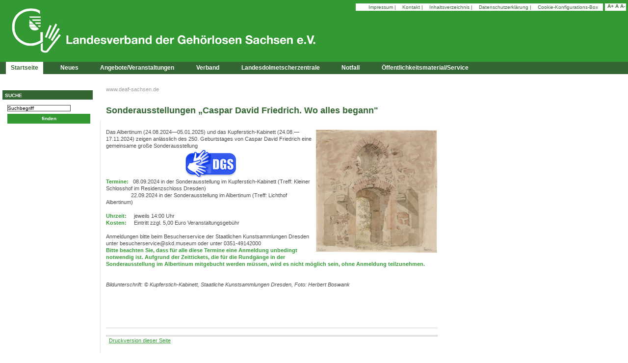

--- FILE ---
content_type: text/html; charset=utf-8
request_url: https://deaf-sachsen.de/index.php?menuid=1&reporeid=1160
body_size: 5139
content:
<!DOCTYPE html PUBLIC "-//W3C//DTD XHTML 1.0 Transitional//EN" "http://www.w3.org/TR/xhtml1/DTD/xhtml1-transitional.dtd">
<html xmlns="http://www.w3.org/1999/xhtml" xml:lang="de" lang="de" dir="ltr">
<head>
	<!-- TEMPLATE: _kopf.utf8.html -->
<!--
Ihre barrierefreie Internetseite wurde ermöglicht durch
das barrierefreie CMS Papoo. 
Information  unter http://www.papoo.de
-->
<title>Sonderausstellungen „Caspar David Friedrich. Wo alles begann - www.deaf-sachsen.de</title>
<meta http-equiv="content-type" content="text/html; charset=utf-8" />
<meta http-equiv="imagetoolbar" content="no" />
<meta name="Author" content="Jens Langhof" />
<meta name="Publisher" content="Jens Langhof" />
<meta name="Copyright" content="Jens Langhof" />
<meta name="Page-topic" content="Sonderausstellungen „Caspar David Friedrich. Wo alles begann - www.deaf-sachsen.de" />
<meta name="Audience" content="Alle" />
<meta name="Content-language" content="de" />
<meta name="Language" content="de" />
<meta name="Page-type" content="Produktinfo" />
<meta name="description" content="Das Albertinum (24.08.2024—05.01.2025) und das Kupferstich-Kabinett (24.08.—17.11.2024) zeigen anlässlich des 250. Geburtstages von Caspar Dav..." />
<meta name="keywords" content=" gehörlos, Landesverband, LV, Jugend, Jugendtreff, Kultur, Leipzig, Sachsen, gehörlose, hörgeschädigt, hörgeschädigte, Deutschland, Verein, Vorwort des Vorsitzenden des Landesverbandes der Gehörlosen Sachsen e.V., Wolfgang Bachmann, Veranstaltung, Veranstaltungen, Vorstand,  Service, Termine, Dolmetscher, LDZ, Spass, Spaß, Unterhaltung, Freizeit, lustig, Sitzung, Sitzungen" />
<meta name="Creator" content="Papoo" />
<meta name="Papoo-version" content="18.11 Rev. 1511 - Papoo Light" />

<!-- für den Flash-Player -->
<script type="text/javascript" src="mbfvp.js"></script>


	<meta name="Robots" content="INDEX,FOLLOW" />





<link rel="stylesheet" href="styles/deaf/css/print.css" type="text/css" media="print" />

<style type="text/css">
	@import url(templates_c/1548942326_plugins.css);
	@import url(styles/deaf/css/_index.css);
</style>
<!--[if IE 9]>
	<style type="text/css">@import url(styles/deaf/css/IEFixes_9_index.css);</style>
<![endif]-->
<!--[if IE 8]>
	<style type="text/css">@import url(styles/deaf/css/IEFixes_8_index.css);</style>
<![endif]-->
<!--[if IE 7]>
	<style type="text/css">@import url(styles/deaf/css/IEFixes_7_index.css);</style>
<![endif]-->
<!--[if lte IE 6]>
	<style type="text/css">@import url(styles/deaf/css/IEFixes_6_index.css);</style>
<![endif]-->
<!--[if lt IE 6]>
	<style type="text/css">@import url(styles/deaf/css/IEFixes_5_5_index.css);</style>
<![endif]-->


	<!-- JQuery ist aktiv -->
	<script type="text/javascript" src="/js/jquery.js"></script>

	<!-- Basis Funtionen für Forum etc -->
	<script type="text/javascript" src="/js/function_front.js"></script>

	<!-- Jquery Colorbox - Lightbos -->
	<script type="text/javascript" src="/js/jquery.colorbox-min.js"></script>
	<link type="text/css" media="screen" rel="stylesheet" href="/styles_default/css/colorbox.css" />
	<script type="text/javascript">
		
			$(document).ready(function(){
				$("a[rel='lightbox']").colorbox({transition: "fade"});
			});
		
	</script>

<!-- für den Player vom Gebärdenwerk -->
	<script type="text/javascript" src="mbfvp.js"></script>

			<script type="text/javascript">
					<!--
					$(document).ready(function() {
						$('a.glossar_link').each(
						function( intIndex ){
							var bkValue = "&inline=true";
							var newHREF = $( this ).attr('href') + bkValue;
							$(this).attr('href', newHREF);
							//alert("Neu: "+newHREF);
						}
						);
					});
					//-->
				</script>
			<script type="text/javascript">
				<!--
				$(document).ready(function(){
					$("a[rel='lightbox']").colorbox({
					transition:"fade",
					scalePhotos:"true",
					maxWidth: "80%",
					maxHeight: "80%"});
					$(".glossar_link").colorbox(
					{
						transition:"none",
						width:"500",
						height:"300",
						opacity:"0.5",
						close: "",
						iframe: true,
						maxWidth: "100%",
						maxHeight: "100%"
					});
				});
				//-->
			</script>
	
<script src="http://deaf-sachsen.de/ccm19/ccm19/public/ccm19.js?lang=de_DE"></script>

<!-- Extra Ausgaben aus den Plugins im Kopf -->
	 <script type="text/javascript">
					<!--
					$(document).ready(function() {
						$('a.glossar_link').each(
						function( intIndex ){
							var bkValue = "&inline=true";
							var newHREF = $( this ).attr('href') + bkValue;
							$(this).attr('href', newHREF);
							//alert("Neu: "+newHREF);
						}
						);
					});
					//-->
				</script>
	 <script type="text/javascript">
				<!--
				$(document).ready(function(){
					$("a[rel='lightbox']").colorbox({
					transition:"fade",
					scalePhotos:"true",
					maxWidth: "80%",
					maxHeight: "80%"});
					$(".glossar_link").colorbox(
					{
						transition:"none",
						width:"500",
						height:"300",
						opacity:"0.5",
						close: "",
						iframe: true,
						maxWidth: "100%",
						maxHeight: "100%"
					});
				});
				//-->
			</script>

<!-- ENDE TEMPLATE: _kopf.utf8.html --><script type="text/javascript" src="/js/cookies.js"></script>
		<script type="text/javascript" src="/plugins/efafontsize/js/efa_fontsize.js"></script></head>

<!-- TEMPLATE: _body_kopf.utf8.html -->
 
<body onload="">
<a name="top" id="top"></a>
<div id="top_space"></div> 
<!-- ENDE TEMPLATE: _body_kopf.utf8.html -->
	<div id="page_margins">
		<div id="page" class="hold_floats">
			
			<!-- Kopfbereich -->
			<div id="head">
				<div id="head_content" class="clearfix">
					<!-- TEMPLATE: _head.html -->
<!-- MODUL: menue_sprung (intern) -->
<div id="menue_sprung">
	<ul id="skiplinks">
				<li><a href="#artikel" class="skip" accesskey="8" >direkt zum Inhalt</a><span class="ignore">. </span></li>
							</ul>
</div>
<!-- ENDE MODUL: menue_sprung (intern) -->								<!-- MODUL: efa_fontsize -->
	<div class="modul" id="mod_efa_fontsize">
		<span class="mod_efa_fontsize_text">Schriftgröße:</span>
		
		<script type="text/javascript">
		var efa_default = 80;	//default text size as percentage of user default
		var efa_increment = 30;	//percentage to increase/decrease font size
		var efa_max_size = 180;
		var efa_min_size = 70.01;
		var efa_fontSize = new Efa_Fontsize(efa_increment,efa_bigger,efa_reset,efa_smaller,efa_default);

		if (efa_fontSize) efa_fontSize.efaInit();
			if (efa_fontSize)
			{
				efa_bigger[2] = "Schrift vergrößern";
				efa_reset[2] = "Schrift in Normalgröße";
				efa_smaller[2] = "Schrift verkleinern";
				var efa_fontSize_lokalisiert = new Efa_Fontsize(efa_increment,efa_bigger,efa_reset,efa_smaller,efa_default);
				document.write(efa_fontSize_lokalisiert.allLinks);
			}
		</script>
	</div>
	<!-- ENDE MODUL: efa_fontsize -->
							<!-- MODUL: kopftext -->
<div class="modul" id="mod_kopftext">
	<h1 class="toph1">
		<a href="" accesskey="0" title="Dieser Link führt zur Startseite von  www.deaf-sachsen.de">
			
		</a>
	</h1>
</div>
<!-- ENDE MODUL: kopftext -->								<!-- MODUL: menue_ebene0 -->
			<div class="modul" id="mod_menue_ebene0">
										<!-- -->
								<ul>
																										<li>
									<!-- MODUL: MENULINK -->
				<a href="/" class="menuxaktiv_back" id="menu_1" title="zur Startseite">
			Startseite</a>
			<span class="ignore">&nbsp;</span>
	<!-- ENDE MODUL: MENULINK -->								</li>
																																							<li>
									<!-- MODUL: MENULINK -->
				<a href="/index.php?menuid=6" class="menuxaktiv active" id="menu_6" title="zu den Neuigkeiten">
			Neues</a>
			<span class="ignore">&nbsp;</span>
	<!-- ENDE MODUL: MENULINK -->								</li>
																																							<li>
									<!-- MODUL: MENULINK -->
				<a href="/index.php?menuid=155" class="menuxaktiv active" id="menu_155" title="Angebote/Veranstaltungen">
			Angebote/Veranstaltungen</a>
			<span class="ignore">&nbsp;</span>
	<!-- ENDE MODUL: MENULINK -->								</li>
																																							<li>
									<!-- MODUL: MENULINK -->
				<a href="/index.php?menuid=21" class="menuxaktiv active" id="menu_21" title="Informationen zum Verband">
			Verband</a>
			<span class="ignore">&nbsp;</span>
	<!-- ENDE MODUL: MENULINK -->								</li>
																																							<li>
									<!-- MODUL: MENULINK -->
				<a href="/index.php?menuid=28" class="menuxaktiv active" id="menu_28" title="Landesdolmetscherzentrale">
			Landesdolmetscherzentrale</a>
			<span class="ignore">&nbsp;</span>
	<!-- ENDE MODUL: MENULINK -->								</li>
																																							<li>
									<!-- MODUL: MENULINK -->
				<a href="/index.php?menuid=143" class="menuxaktiv active" id="menu_143" title="Notfall">
			Notfall</a>
			<span class="ignore">&nbsp;</span>
	<!-- ENDE MODUL: MENULINK -->								</li>
																																							<li>
									<!-- MODUL: MENULINK -->
				<a href="/index.php?menuid=19" class="menuxaktiv active" id="menu_19" title="Service des Verbandes">
			Öffentlichkeitsmaterial/Service</a>
			<span class="ignore">&nbsp;</span>
	<!-- ENDE MODUL: MENULINK -->								</li>
																						  </ul>
					</div>
		<!-- ENDE MODUL: menue_ebene0 -->
								<!-- MODUL: menue_top -->
	<div class="modul" id="mod_menue_top">
		<ul class="topul">
			
				<li>
					<a class="top_link" href="/index.php?menuid=1&amp;reporeid=2" title="Das Impressum" id="mod_menue_top_link_1" >
						<span class="ignore">1.: </span>
						Impressum<span class="ignore">.</span>
					</a>
					<span class="mod_menue_top_separator">|</span>
				</li>
			
				<li>
					<a class="top_link" href="kontakt.php?menuid=5" title="Die Kontaktseite" id="mod_menue_top_link_3" >
						<span class="ignore">2.: </span>
						Kontakt<span class="ignore">.</span>
					</a>
					<span class="mod_menue_top_separator">|</span>
				</li>
			
				<li>
					<a class="top_link" href="inhalt.php" title="Hier gehts zum Inhaltsverzeichnis" id="mod_menue_top_link_2" >
						<span class="ignore">3.: </span>
						Inhaltsverzeichnis<span class="ignore">.</span>
					</a>
					<span class="mod_menue_top_separator">|</span>
				</li>
			
				<li>
					<a class="top_link" href="http://www.deaf-sachsen.de/index.php?menuid=1&amp;reporeid=936" title="" id="mod_menue_top_link_4" >
						<span class="ignore">4.: </span>
						Datenschutzerklärung<span class="ignore">.</span>
					</a>
					<span class="mod_menue_top_separator">|</span>
				</li>
			
				<li>
					<a class="top_link" href="#" onclick="CCM.openWidget();return false;" title="" id="mod_menue_top_link_5" >
						<span class="ignore">5.: </span>
						Cookie-Konfigurations-Box<span class="ignore">.</span>
					</a>
					
				</li>
			
		</ul>
	</div>
	<!-- ENDE MODUL: menue_top -->
	<!-- ENDE TEMPLATE: _head.html -->				</div> <!-- ENDE head_content -->
			</div> <!-- ENDE head -->
			
			<!-- Hauptbereich -->
			<div id="main">
				<!-- Inhalte in der linken Spalte -->
									<div id="col1">
						<div id="col1_content" class="clearfix">
							<!-- TEMPLATE: _inhalt_links.html -->
				<!-- MODUL: menue_sub -->
		<!-- ENDE MODUL: menue_sub -->
				<!-- MODUL: suchbox -->
	<div class="modul" id="mod_suchbox" >
		<a name="suchen" id="suchen"></a>
		<h3>Suche</h3>
		<div class="inner_mod">
			<form id="suche" method="get" action="/index.php">
				<fieldset>
					<legend>Suche</legend>
										<label for="search">Suche</label>
										<input type="text" id="search" name="search" size="20" value="Suchbegriff"
						onblur="if(this.value=='')this.value='Suchbegriff';"
						onfocus="if(this.value=='Suchbegriff')this.value='';"
						title="Suchbegriff hier eingeben"
						 />
										<input  type="hidden" name="erw_suchbereich" value="" />
					<input class="senden" type="submit" name="find" value="finden" />
				</fieldset>
			</form>
		</div>
	</div>
	<!-- ENDE MODUL: suchbox -->
			<!-- TEMPLATE: _inhalt_links.html -->						</div> <!-- ENDE col1_content -->
					</div> <!-- ENDE col1 -->
								
				<!-- Inhalte der rechten Spalte-->
									<div id="col2">
						<div id="col2_content" class="clearfix">
							<!-- TEMPLATE: _inhalt_rechts.html -->
<!-- ENDE TEMPLATE: _inhalt_rechts.html -->						</div> <!-- ENDE col2_content -->
					</div> <!-- ENDE col2 -->
								
				<!-- Hauptinhaltsbereich in der Mitte - Content !!-->
									<div id="col3">
						<div id="col3_content" class="clearfix">
							<!-- TEMPLATE: _inhalt_mitte.html -->
<!-- ### start_of_content -->
									<!-- MODUL: breadcrump -->
	<div class="modul" id="mod_breadcrump">
		<span class="breadtext">Sie sind hier:</span>
		<a class="breadlink1" href="/" title="Dieser Link führt zur Startseite von  www.deaf-sachsen.de">www.deaf-sachsen.de</a>
							</div>
	<!-- ENDE MODUL: breadcrump -->
								<!-- TEMPLATE: index.html -->
<!--Artikelbereich, hier kommt der Inhalt-->



	<a name="artikel" id="artikel"></a><span class="ignore">.</span>
	    
			 <div class="floatbox artikel_details">
						
		<h1>Sonderausstellungen „Caspar David Friedrich. Wo alles begann" </h1>							
		
						<div class = "inhalt"><p><img src="/images/110-Klosterruine.jpg" alt="Klosterruine" title="Klosterruine" style="float: right;" width="250" height="255" />Das Albertinum (24.08.2024—05.01.2025) und das Kupferstich-Kabinett (24.08.—17.11.2024) zeigen anlässlich des 250. Geburtstages von Caspar David Friedrich eine gemeinsame große Sonderausstellung</p><p><img src="/images/110-dgs-symbol-57.png" alt=" " title=" " style="display: block; margin-left: auto; margin-right: auto;" width="103" height="57" /></p><p><strong>Termine:  </strong>                               08.09.2024 in der Sonderausstellung im Kupferstich-Kabinett (Treff: Kleiner Schlosshof im Residenzschloss Dresden)</p><p>                 22.09.2024 in der Sonderausstellung im Albertinum (Treff: Lichthof Albertinum)</p><p>&nbsp;</p><p><strong>Uhrzeit:</strong>     jeweils 14:00 Uhr</p><p><strong>Kosten:</strong>                                   Eintritt zzgl. 5,00 Euro Veranstaltungsgebühr</p><p>&nbsp;</p><p>Anmeldungen bitte beim Besucherservice der Staatlichen Kunstsammlungen Dresden unter besucherservice@skd.museum oder unter 0351-49142000</p><p><strong>Bitte beachten Sie, dass für alle diese Termine eine Anmeldung unbedingt notwendig ist. Aufgrund der Zeittickets, die für die Rundgänge in der Sonderausstellung im Albertinum mitgebucht werden müssen, wird es nicht möglich sein, ohne Anmeldung teilzunehmen.</strong></p><p>&nbsp;</p><p>&nbsp;</p><p><em>Bildunterschrift: © Kupferstich-Kabinett, Staatliche Kunstsammlungen Dresden, Foto: Herbert Boswank</em></p><p>&nbsp;</p><p>&nbsp;</p><p>&nbsp;</p><p>&nbsp;</p><p>&nbsp;</p></div>
																																						
		</div>
		
		<br class="break_artikel" />
					<!-- MODUL: weiter -->
<!-- ENDE MODUL: weiter (intern) -->	
		
		<hr />
		
				
			
<!-- ENDE TEMPLATE: index.html --><!-- ### end_of_content -->
	<!-- MODUL (intern): mod_artikel_optionen  -->
<div class="modul" id="mod_artikel_optionen">
		
	<span class="ignore">.</span>
	
	<ul class="option">
		<li class="ignore"></li>
							<li>
								<a rel="nofollow" href="/index.php?menuid=1&amp;reporeid=1160&amp;var1=&amp;&amp;print=ok">Druckversion dieser Seite</a>
                <span class="ignore">.</span>
			</li>
            <!-- <li>
             <a target="blank" href="http://www.web2pdfconvert.com/convert.aspx">Mit Web2PDF PDF der Seite erstellen</a>
             <span class="ignore">.</span></li>-->
				
				
			</ul>


</div>
<!-- ENDE MODUL (intern): mod_artikel_optionen  --><!-- MODUL (intern): mod_back_top  -->
<div class="modul" id="mod_back_top" style="clear: both;">
	<ul class="floatbox">
		<li style="float: left;">
						<a href="javascript:history.go(-1)" id="linkbacktop_back">Zurück</a><span class="ignore">.</span>
		</li>
		<li style="float: right;">
						<a href="#top" accesskey="1" id="linkbacktop_top">Nach oben</a><span class="ignore">.</span>
		</li>
	</ul>
</div>
<!-- ENDE MODUL (intern): mod_back_top --><!-- TEMPLATE: _inhalt_mitte.html -->						</div> <!-- ENDE col3_content -->
						<!-- Clearing fuer IE -->
						<div id="ie_clearing">.</div>
					</div> <!-- ENDE col3 -->
								
			</div> <!-- ENDE main -->
			
			<div id="footer" class="floatbox">
				<!-- TEMPLATE: _fuss.html -->
						

			<!-- Copyright - nicht entfernen! -->
			<div style="float:left;font-size:80%;"></div>
			<a class="link_poweredbypapoo" target="blank" href="http://www.papoo.de">
				<img src="/bilder/poweredbypapoo3.png" style="float: right; margin-right: 15px; width:102px; height: 15px;" alt="Powered by Papoo 2012"/>
			</a>
			<!-- -->
										<!-- ENDE TEMPLATE: _fuss.html -->			</div> <!-- ENDE footer -->
			
		</div> <!-- ENDE page -->
	</div> <!-- ENDE page_margins -->

</body>
</html>

--- FILE ---
content_type: text/css
request_url: https://deaf-sachsen.de/styles/deaf/css/_index.css
body_size: 357
content:
@import url(base.css);
@import url(basemod.css);
@import url(schriften_und_farben.css);
@import url(print.css);

/*
	Die folgenden Klassen sind lediglich "Platzhalter" f�r CSS-Klassen welche im TinyMCE verwendet werden k�nnen.
	Die Definition der Klasse mu� innerhalb der oben eingebundenen Dateien erfolgen.
	Damit diese auch korrekt angezeigt werden, wenn man neue eingebunden hat, bitte den Cache l�schen!
	Diese Platzhalter d�rfen nur NACH obigen @import-Befehlen erfolgen, da sonst die CSS-Datei nicht mehr valide ist
	und von manchen Browsern dann auch nicht mehr sauber geladen wird.
*/

.artikelbox_left {}
.artikelbox_right {}
a.link,
a.email,
a.doc,
a.xls,
a.file,
span.email,
span.doc,
span.xls,
span.file,
p.link,
p.email,
p.doc,
p.xls,
p.print,
p.save,
p.file
{}

a.login,
span.login,
p.login {}

.mbfvp {}

a.pdf, span.pdf, p.pdf {}




--- FILE ---
content_type: text/css
request_url: https://deaf-sachsen.de/styles/deaf/css/basemod.css
body_size: 8650
content:
/* ######################################################################################################
** ### Globale Layoutanpassungen ########################################################################
** ######################################################################################################
*/

/* "Yet Another Multicolum Layout" (c) by Dirk Jesse (http://www.deejay-home.de)
*/
/* Festlegung der Layoutbreite und Zentrierung */
#page_margins
{
	width:100%; /*770px;*/
	margin: 0px auto;
	padding: 0px;
	background-color:#fff;	
}
/* ######################################################################################################
** ### Formatierung Bl�cke: Kopf, linke und rechte Spalte, Content und Footer ###########################
** ######################################################################################################
*/

/* Kopfbereich */
#head
{
	position:relative;
	background: #339933 url(images/logo_GLverband_neu.jpg) no-repeat 10pt;
	color:#fff;
	margin:0 auto;
	width: 100%; /*770px;*/
	height: 129px;
	margin:-18px auto 0pt;
	border-top:solid 1px rgb(215,215,215);
}
/* Main Bereich */
#main
{
	width: 100%; /*770px;*/
	margin: 0 auto;
	padding: 0;
	margin-top:4em;
}
/* Linke Spalte */
#col1
{
	clear: left;
	float: left;
	width: 19.0em;
	margin: 0px;
	padding: 0px 5px;
	background-color: #fff;
	/*min-width: 300px;*/
}
#col1 .artikel
{
	clear:both;
	background-color: #fff;
}
/* Rechte Spalte */
#col2
{
	float: right;
	width: 0%;
	background-color: #fff;
	margin: 0px;
	padding:  0px 5px;
	font-size: 0.9em;
	border-left: dotted 1px #d1d2d1;
}
.rightitem
{
	padding:5px;
	margin:0px;
	background-color: #fff;
	margin-top:10px;
}
/* Mittlere Spalte */
#col3
{
	margin: 0.9em 1.0em 1.0em 18.1em;
	border-left: dotted 1px #d1d2d1;	
	/*border-right: dotted 1px #d1d2d1;*/
	padding: 0.5em 1.0em 0pt 1.0em;
	line-height: 1.6em;
	text-align: left;
	background-color: #fff;
	min-height:500px;
	max-width: 60.0em; /* 70%;*/

}
/* Footer */
#footer
{
	overflow: hidden;
	clear: both;
	width: 100%; /*770px;*/
	height: 5.0em;
	margin: 0 auto;
	padding: 0.5em 0px 1.5em 0px;
	border-top: dotted 1px #d1d2d1;	
	font-size: 1.0em;
}
/* ######################################################################################################
** ### Formatierung der Module ##########################################################################
** ######################################################################################################
*/
/* Modul Klasse */
#col1 .modul h3, #col2 .modul h3
{
	width:17.5em;
	margin: 15px 0px 5px 0px;
	padding: 5px 0px 3px 5px;
	background-color: #336633;
	color: rgb(255,255,255);
	text-transform: uppercase;
	font-weight: bold;
	font-size: 100%;
}
#col1 .modul, #col2 .modul
{
	margin:10px 0px 10px 0px;
	padding:0px;
	
	/*min-width: 275px;*/
}
#col1 .inner_mod, #col2 .inner_mod
{
	margin:5px;
	padding:5px;
	border-bottom: 0px dotted #D1D1D1;
}
#col1 .modul .senden, #col2 .modul .senden, #col1 .modul input[type=submit], #col2 .modul input[type=submit]
{
	padding:0px;
	margin:5px 10px 5px 0px;
	font-size:100%;
	float:left;
	border: 0px;
}
/*#col1 .modul input, #col2 .modul input
{
	padding:0px;
	margin:5px 0px 3px -5px;
	width: 63%;
}*/
#col1 .modul select, #col2 .modul select
{
	padding:0px;
	margin:5px 0px 0px 0px;
}
#col1 .modul legend, #col1 .modul label, #col1 .modul h2.ignoresuch,
#col2 .modul legend, #col2 .modul label, #col2 .modul h2.ignoresuch
{
	display:none;
}
/* Modul Suchbox  ************************************************************/
#col1 #mod_suchbox
{
	/*margin: 21em 0px 0px 0px;*/
	
	height: 5em;
	}
#col2 #mod_suchbox input, #col2 #mod_suchbox input
{
	width:110px;
}
/* Modul Umfrage *************************************************************/
#col1 #mod_umfrage_plugin label, #col2 #mod_umfrage_plugin label
{
	display:inline;
	color:#333333;
	background-color:#fff;
}
#col1 #mod_umfrage_plugin {
	border-bottom: 1px dotted #d1d1d1;
	width: 19em;
	margin: 0px 0px 0px -10px;
	}

#umfrage {
	width:100%;
	}
.mod_title {
	margin: 2% 10px;
	}
/*Gestaltung der Ergebnisanzeige*/
.umfrage_balken1{ background-color: #ffdd00; border: 2px ridge #ffdd00; }

.umfrage_balken2{ background-color: #ff9922; border: 2px ridge #ff9922; }

.umfrage_balken3{ background-color: #0077dd; border: 2px ridge #0077dd; }

.umfrage_balken4{ background-color: #f08000; border: 2px ridge #FFc030; }

.umfrage_balken5{ background-color: #608020; border: 2px ridge #608000; }

.umfrage_balken6{ background-color: #FF5050; border: 2px ridge #FF0000; }

/*Gestaltung der Spendeneinbindung */
.spenden {
	margin: 0px 15% 5%;	
	}

/* Modul Loging **************************************************************/
#col1 #mod_login {
	position:absolute;
	vertical-align: bottom;
	bottom: -40em;
	height: 100px;
	clear:both;
	}
#col1 #mod_login  a, #col2 #mod_login  a,
#footer #mod_login  a
{
	/*font-weight:600;*/
	font-size:90%;
	clear:both;
}
#col1 #mod_login  a.loginlink, #col2 #mod_login  a.loginlink,
#footer #mod_login  a.loginlink
{
	clear:both;
	color: #9d9d9d;
}
#footer #mod_login a:hover,
#footer #mod_login a:focus,
#footer #mod_login a:active
{
	color:#000; text-decoration:underline;
	}
#col1 #mod_login label, #col2 #mod_login label,
#footer #mod_login label
{
	display:inline;
	color: #9d9d9d;
	padding:0px;
	margin: 0px 0px 2px 5px;
	/*display:block;*/
	float:left;
}
#col1 #mod_login .input, #col2 #mod_login .input,
#footer #mod_login .input
{
	margin:0px 0px 2px 0.5em;
	/*width:36%;*/
	display:block;
	float:left;
}
#footer #mod_login legend {
	background: #fff;
	color: #9d9d9d;
	margin: 5px;
	padding: 0px 5px;
	}
#footer input[type=submit], .senden
{
	cursor:pointer;
	color: #9d9d9d;
	background: #eceded;
	float: left;
	font-weight: bold;
	margin: 0em 0.5em;
	width: 10%;
	border: 0px;
}
#username {
	margin-right: -5px;
	}
form br { /* Alle Zeilenumbr�che in Formularen ausw�hlen */
  clear: left; /* das floating der labels und inputs aufheben */
}
/* Modul Styleswitcher *******************************************************/
#col1 #mod_styleswitcher select, #col2 #mod_styleswitcher select
{
	width:110px;
}
/* Modul Veranstaltungen *****************************************************/
#col1 #mod_event .inner_mod, #col2 #mod_event .inner_mod
{
	margin:0px;
	padding:0px;
}
#col1 #mod_event .comment_inhalt
{
	width:60%;
	margin:5px 0px 0px 5px;
}
/* Modul Newsletter **********************************************************/
#col1 #mod_newsletter label, #col2 #mod_newsletter label
{
	display:inline;
	color:#333333;
}
/* Modul RSS feed ************************************************************/
#mod_rssfeed_show li,
#mod_rssfeed_show1 li,
#mod_rssfeed_show2 li
{
	list-style:none;
	margin-left:-10px;
}
#col2 #mod_rssfeed_show a,
#col2 #mod_rssfeed_show1 a,
#col2 #mod_rssfeed_show2 a,
#col1 #mod_rssfeed_show a,
#col1 #mod_rssfeed_show1 a,
#col1 #mod_rssfeed_show2 a
{
	color:#fff;
	text-decoration:none;
	font-weight:bold;
}
#col2 #mod_rssfeed_show a:hover,
#col2 #mod_rssfeed_show1 a:hover,
#col2 #mod_rssfeed_show2 a:hover,
#col1 #mod_rssfeed_show a:hover,
#col1 #mod_rssfeed_show1 a:hover,
#col1 #mod_rssfeed_show2 a:hover
{
	text-decoration:underline;
}
#col2 #mod_rssfeed_show li a,
#col2 #mod_rssfeed_show1 li a,
#col2 #mod_rssfeed_show2 li a,
#col1 #mod_rssfeed_show li a,
#col1 #mod_rssfeed_show1 li a,
#col1 #mod_rssfeed_show2 li a
{
	color:#333333;
	text-decoration:underline;
	font-weight:normal;
}
#col2 #mod_rssfeed_show li a:hover,
#col2 #mod_rssfeed_show1 li a:hover,
#col2 #mod_rssfeed_show2 li a:hover,
#col1 #mod_rssfeed_show li a:hover,
#col1 #mod_rssfeed_show1 li a:hover,
#col1 #mod_rssfeed_show2 li a:hover
{
	text-decoration: none;
	color:#333333;
	font-weight:normal;
}
/* News Grabber **************************************************************/
#col1 #newsgrabber_front a.rss_titel, #col2 #newsgrabber_front a.rss_titel
{
	color:#fff;
	text-decoration:none;
	font-weight:bold;
}
#col1 #newsgrabber_front a.rss_titel:hover, #col2 #newsgrabber_front a.rss_titel:hover
{
	text-decoration:underline;
}
/***********************************************************************************************************/
/* Module im Kopfbereich (k�nnen nat�rlich auch wo anders plaziert werden) *********************************/
/***********************************************************************************************************/

/* Modul Kopftext ************************************************************/
#mod_kopftext
{
	position:absolute;
	background: transparent;
	color: #303030;
	margin: 0 auto;
	margin-top:40px;
	left: 10%;
	width: 60%;
	min-height:100px;
	background-repeat: no-repeat;
}
#mod_kopftext h1, .toph1
{
	width: 100%;
	float: left; /*right;*/
	text-align: left; /*right; */
	color: #339933;
	margin: 0 0 10px 0;
	font-size: 2em;
	line-height: 1.6em;
	text-decoration:none;	
}
#mod_kopftext a
{
	text-decoration:none;
	color:#339933;
	padding:0px;
	margin:0px;
	text-decoration:none;
}
#kopftext h1
{
	border:none;
	text-decoration:none;
}
/* Modul Sprachwahl **********************************************************/
#mod_sprachwahl img
{
	margin-right:5px;
}
#mod_sprachwahl li
{
	display:inline;
	list-style-type:none;
	padding:0px;
	margin:0px;
}
#mod_sprachwahl
{
	position:absolute;
	text-align:left;
	width:100%;
	color:#fff;
	margin-top:36px;
}
#mod_sprachwahl  a
{
	color:#000;
	text-decoration:none;
}
#mod_sprachwahl  a:hover
{
	text-decoration:underline;
}
#sprachwahl a:focus
{
	color:#5897BD;
	background:#fff;
}
/* Modul EFA Schriftgr��e ****************************************************/
#mod_efa_fontsize
{
	position:absolute;
	top: 7px; /*64px;*/
	right:3px;
	margin: 0.1em;
	height: 1.5em;
	text-align:left;
	background:#fff;
	float:right;	
	padding: 0 2px 0 5px;
}
#mod_efa_fontsize ul, #mod_efa_fontsize li
{
	float:left;
	display:inline;
	margin:0px -2px;	
	padding:0px 3px;
	font-size:100%;
	color:#336633;
	font-weight:bold;
}
#mod_efa_fontsize a
{
	margin: 0px;
	padding:0px;
	font-weight:bold;
	color: #336633;
	text-decoration: none;
	font-size: 93%;
}
#mod_efa_fontsize a:hover,
#mod_efa_fontsize a:focus,
#mod_efa_fontsize a:active
{
	text-decoration:underline;
	color:#000;
	}

/* Modul Kopf-Men� ***********************************************************/
#mod_menue_top
{
	position:absolute;
	top:7px;
	right: 4.5em;
	height: 1.5em;
	text-align:left;
	background:#fff;
	float:right;	
	margin: 0.1em 0.5em;
	padding: 0 5px 0 0;
}
#mod_menue_top li
{
	display:inline;
	list-style-type:none;
	padding:0px 5px;
	margin:0px;
}
#mod_menue_top a
{
	margin: 0px;
	padding:0px;	
	color: #336633;
	text-decoration: none;
	font-size: 93%;
}
#mod_menue_top ul li a:hover,
#mod_menue_top ul li a:focus,
#mod_menue_top ul li a:active
{
color: #000; text-decoration:underline;
}
#menue_top a:focus
{
	color: #336633; font-weight:bold;
}
.mod_menue_top_separator {
	color: #336633;
	}
/* Modul Breadcrump *******************************************************/
#mod_breadcrump
{
	padding: 0px 0px 0px 0px;
	/*background-color:*/ 	
	}
#mod_breadcrump span.breadtext
{
	font-family: Tahoma, verdana, arial, "sans serif";
	font-size: 100%;
	color: #9d9d9d;
	position:absolute; 
	top:-600px; 
	left:-600px;
	}
#mod_breadcrump a.breadlink, 
#mod_breadcrump a.breadlink1,
#mod_breadcrump span.breadslash
{
	clear:both;
	font-family: Tahoma, verdana, arial, "sans serif";
	font-size: 100%;
	color: #9d9d9d;
	text-decoration: none;
	}
#mod_breadcrump a.breadlink a:visited, 
#mod_breadcrump a.breadlink a:focus,
#mod_breadcrump a.breadlink a:active,
#mod_breadcrump a.breadlink a:hover,
#mod_breadcrump a.breadlink1 a:visited, 
#mod_breadcrump a.breadlink1 a:focus,
#mod_breadcrump a.breadlink1 a:active,
#mod_breadcrump a.breadlink1 a:hover 
{
	text-decoration: underline;
	color:#339933;
	}
#mod_breadcrump .bread {
	font-weight: normal;
	color: #9d9d9d;
}
/* Module ... */
#catlistdiv
{
	width:100%;
	height:150px;
}
#catlistdiv ul, #catlistdiv li
{
	list-style-type:none;
}
#catlistdiv li
{
	float:left;
	width:250px;
}
div.tright
{
	float:right;
	border-width:.5em 0 .8em 1.4em;
}
div.tleft
{
	float:left;
	margin-right:.5em;
	border-width:.5em 1.4em .8em 0;
}
#linkliste
{
	margin-left:10px;
}
.linklistul, .linklistul li, .pdatlist {
	list-style-type:none;
	margin:0px;
	padding:0px;
}
.linkitem
{
	border-bottom:1px solid #ddd;
	width:100%;
	height:160px;
}
.decrip
{
	color:#444;
}
.linkitem h2
{
	border:none;
}
.linkbilditem
{
	float:left;
	margin-right:20px;
	margin-bottom:10px;
}
.p_logo
{
	float:right;
}
.pdaten
{
	border-bottom:1px solid #ddd;
	width:100%;
	height:140px;
}
/* ######################################################################################################
** ### Unsichtbare Elemente            ##################################################################
** ######################################################################################################
*/

/* Unsichtbare Objekte  */
#menue_sprung, .ignore, .ignoreornot, dfn, .mod_efa_fontsize_text
{
	position:absolute;
	display:inline;
	height:0px;
	width:0px;
	overflow:hidden;
	left:-2000px;
	top:-2000px;
}
/* Rechte Spalte */
.loginh2
{
	display:none;
}
/* ######################################################################################################
** ### Navigations-Men� #################################################################################
** ######################################################################################################
*/

#mod_menue_ebene0 ul, .mod_menue_ul 
{
	float: left;
	width: 100%; 
	margin: 0px;
	padding: 0px;
	background-color: #336633;
	/*
	height:auto;
	position:absolute;
	top: 9.5em; */
}
#mod_menue_ebene0  li, .mod_menue_ul li
{
	display: inline;
	list-style: none;
	margin: 0px;
	padding: 0px;
}
#mod_menue_ebene0 li a, .mod_menue_ul li a
{
	display: inline;
	float: left;
	margin: 0px 1em;
	padding: 5px 10px;
	color: rgb(255,255,255);
	text-decoration: none;
	font-weight: bold;
	font-size: 120%;	
}
#mod_menue_ebene0 ul li a.menuxaktiv_back, 
#mod_menue_ebene0 ul li a.menuy_aktiv,
#mod_menue_ebene0  li a:active ,
.mod_menue_ul li a.menuxaktiv_back, 
.mod_menue_ul li a.menuy_aktiv,
.mod_menue_ul li a:active 
{
	background-color: #fff;
	color: #336633;
	text-decoration: none;
	font-weight: bold;	
	display: inline;
	/*list-style-type: disc;
	display: list-item;
	text-indent: -1.5em; 
	margin: 0 1.5em;
	padding: 5px 10px 5px 1.4em; */	
}
#mod_menue_ebene0 ul li a:hover,
#mod_menue_ebene0  li a:focus,
.mod_menue_ul  li a:hover,
.mod_menue_ul li a:focus
{
	background-color: #eceded;
	color: #339933;
}
#mod_menue_ebene0, .mod_menu_ul
{
	clear: both;
	margin: 0px;
	padding: 0px;
	font-family: Tahoma, verdana, arial, "sans serif";
	font-size: 1.0em;
	padding-top:127px;		
}
#mod_menue_ebene1 h2
{
	width:15%;
	margin: 0px 5px 10px -5px;
	padding: 3px 0px 3px 5px;
	background-color: rgb(156,186,214);
	color: rgb(255,255,255);
	text-transform: uppercase;
	font-weight: bold;
	font-size: 120%;
	display:block;
	left:0px;
	top:0px;	
}

#mod_menue_ebene1, #mod_menue_sub .untermenu1, #mod_menue .untermenu1
{
	overflow: hidden;
	clear: both;
	float: left;
	width: 20.0em;
	/*min-width:200px;
	margin: 0px 5px 4px;*/
	
	margin: 0px 0px 4px;
	
	padding: 0% 0% 10%;
	color: rgb(75,75,75);
	font-size: 0.9em;
	font-family: Tahoma, verdana, arial, "sans serif";
	margin-bottom:4px;
	background:#fff;
	
	border-bottom: dotted 0px #d1d2d1;
	/*position:absolute;
	top:5em;*/	
}
#mod_menue_ebene1  ul, #mod_menue_sub .untermenu1 ul, #mod_menue .untermenu1 ul
{
	width: 100%;
	margin: 0 0 1em 0;
	padding: 0px;
	background-color: #fff;	
}
#mod_menue_ebene1 li, #mod_menue_sub .untermenu1 li, #mod_menue .untermenu1 li
{
	list-style: none;
	margin: 0px;
	padding: 0px;
	width: 100%;
}
#mod_menue_ebene1  li a, #mod_menue_sub .untermenu1 li a, #mod_menue .untermenu1 li a
{
	display: block;
	min-height: 1.7em;
	height: 1.7em;
	line-height: 1.7em;
	height: auto;
	margin: 2px 0px 2px 0px;
	padding: 0px 7px 0px 20px;
	color: rgb(75,75,75);
	text-decoration: none;
	font-size: 120%;
	width: 100%;
	font-weight:normal;
}
#mod_menue_ebene1  li a:hover, #mod_menue_sub .untermenu1 ul li a:hover,
#mod_menue_ebene1  li a:focus, #mod_menue_sub .untermenu1 ul li a:focus,
#mod_menue .untermenu1 ul li a:hover,
#mod_menue .untermenu1 ul li a:focus
{	
	color: #fff;
	text-decoration: none;
	background-color: #336633; 	
	font-weight: bold;	
}
#mod_menue_ebene1 ul li a.menuxaktiv_back, 
#mod_menue_sub ul li a.menuxaktiv_back, 
#mod_menue_sub .untermenu1 ul li a.menuxaktiv_back, 
#mod_menue_sub .untermenu1 ul li a.menuy_aktiv,
#mod_menue_ebene1 a:active, 
#mod_menue_sub .untermenu1 a:active,

#mod_menue .untermenu1 ul li a.menuxaktiv_back, 
#mod_menue .untermenu1 ul li a.menuy_aktiv,
#mod_menue .untermenu1 a:active
{
	color: #fff;
	background-color: #336633; 
	font-weight: bold;
		/*font-size: 120%;*/	
	}
#mod_menue_sub .untermenu2 ul,
#mod_menue .untermenu2 ul
{
	background-color: #ededed;
	color: rgb(75,75,75);
	margin: 5px 0 5px 10px;
	width: 100%;
	font-size: 100%;	
	}
#mod_menue_sub .untermenu2 ul li,
#mod_menue .untermenu2 ul li
{
	list-style: none;
	margin: 0px;
	padding: 0px;
	width: 100%;
	/*border-left: solid 7px;*/
	}
#mod_menue_sub .untermenu2 ul li a,
#mod_menue .untermenu2 ul li a
{
	display: block;
	min-height: 1.7em;
	height: 1.7em;
	line-height: 1.7em;	
	height: auto;
	margin: 0px;
	padding: 0px 7px 0px 20px;
	color: rgb(75,75,75);
	text-decoration: none;
	font-size: 120%;
	width: 100%;
	background-color: #ededed;
	
	}
#mod_menue_sub .untermenu1 .untermenu2 ul li a:hover, 
#mod_menue_sub .untermenu1 .untermenu2 ul li a:focus,
#mod_menue .untermenu1 .untermenu2 ul li a:hover, 
#mod_menue .untermenu1 .untermenu2 ul li a:focus
{
	color: rgb(75,75,75);
	text-decoration: none;
	background-color: #ededed; 
	min-height: 1.7em;
	height: 1.7em;
	line-height: 1.7em;	
	height: auto;	
	font-weight: bold;
	/*list-style-type: disc;
	display: list-item;
	text-indent: -1.5em;
	margin: 0 1.5em;
	padding: 0px 7px 0px 1.4em;*/	
	}	
#mod_menue_sub .untermenu2 ul li a:active,
#mod_menue_sub .untermenu2 ul li a.menuxaktiv_back, 
#mod_menue_sub .untermenu2 ul li a.menuy_aktiv,
#mod_menue .untermenu2 ul li a:active,
#mod_menue .untermenu2 ul li a.menuxaktiv_back, 
#mod_menue .untermenu2 ul li a.menuy_aktiv
{
	background-color: #ededed;
	color: rgb(75,75,75);
	min-height: 1.7em;
	height: 1.7em;
	line-height: 1.7em;	
	height: auto;
	/*list-style-type: disc;
	display: list-item;	
	text-indent: -1.5em;
	padding: 0px 7px 0px 1.4em;	
	margin: 0 1.5em;*/
	font-weight: bold;
	
	}
/* ######################################################################################################
** ### Tabelle fuer Terminkalender                        ################################################
** ######################################################################################################
*/
table {
    padding: 0;
    margin: 0 0 2em 1px;
}
.tablewrapper{width:99%;}  /* Martina 050507 tables brauchen in ie5 einen wrapper (http://dev.l-c-n.com/tables_2/) */
*[class="tablewrapper"]{width:99%;}  /* Martina 050813 Attributabh�&#189;giger Selektor > IE5 */
.artikel td a        { height:auto;}

table{
    width: 99%;
    font-size:99%;
    border: 1px solid #d1d2d1;   
    border-spacing: 0px;
    border-collapse: collapse;
}
table caption, table .classh1 {
    padding: 0.2em 0.4em;
    color: rgb(255,255,255);
    border: 1px solid #d1d2d1;
    text-align: left;
    /*text-transform: uppercase;*/
    font-weight: bold;
    background: #339933;
      line-height: 2.0em;
      margin: 0;
}
table th.classh3b 
{
	color: #339933;
	background: #eceded;
	font-weight: bold;
	padding: 0.2em 0.4em;
	}
table th {
    background-color: #eceded;
    font-weight: bold;
}
table tr,
table th,
table td {
    padding: 0pt 0pt 0pt 0.4em;
    margin:0;
    border: 1px solid #d1d2d1;    
    text-align: left;
   vertical-align: middle;
   line-height: 2.0em;
   background: #fff;
}
table tbody tr:hover th,
table tbody tr.even:hover th
{
	background-color: #bad8ba;
	}
table tbody tr:hover th.classh3b,
table tbody tr.even:hover th.classh3b
{
	background-color: #eceded;
	}
table tbody tr:hover td,
table tbody tr.even:hover td
{
	background-color: #bad8ba;
	}
table.colored th,
table.colored td {
   background-color: #bad8ba;
}
table.colored th {
   background-color: #b0b7c7;
   font-weight: bold;
}
table.colored tr.even th {background-color: #dee1e8;}
table.colored tr.even td{background-color: #f5f6f8;}
table.colored tbody tr:hover th,
table.colored tbody tr.even:hover th {background-color: #c7ccd8;}
table.colored tbody tr:hover td,
table.colored tbody tr.even:hover td {background-color: #c7ccd8;}

table.noborder {
	border: 0px solid #fff;
	text-align: left;
	vertical-align: middle;
	}
table.noborder tr,
table.noborder th,
table.noborder td {
    padding: 0.4em 0.4em 0pt 0.4em;
    margin:0;
    border: 0px solid #fff;    
    text-align: left;
    vertical-align: top;
    line-height: 1.5em;
    background: #fff;
}
table.noborder tr.even th {background-color: white;}
table.noborder tr.even td{background-color: white;}
table.noborder tbody tr:hover th,
table.noborder tbody tr.even:hover th {background-color: white;}
table.noborder tbody tr:hover td,
table.noborder tbody tr.even:hover td {background-color: white;}

/**** IMAGEMAP ***/
.region:hover {background-color: #bad8ba;}

object {
	/*padding: 0.2em 0.5em;*/
	float: left;
	margin: 5px 0px 0px 0px;
	}
	
.film {
	padding: 0em 1em 0em 1em;
	float: right;
	/*background-color: #eceded;*/
	margin: 0em 1.5em 2em;
	height: 400px; 
	width: 330px;
	}
.infobox {
	
	background-color: #eceded; 
	padding: 0.5em;
	width: 305px;
	margin: 0px 3px 10px 0px;
	float: right;
	}
#mbfvp {
	padding: 0em 0.5em;
	height: 270px;
	
	}
/* ######################################################################################################
** ### spezielle Artikel-Klassen                         ################################################
** ######################################################################################################
*/
/*Bildergalerie*/
.galerie 
{
	display:block; 
	border-top:1px solid #eceded; 
	border-bottom:1px solid #eceded; 
	min-height:130px;
	}


/*Farbunterlegung f�r Kategorie-Anzeige im Artikel*/
.thema1 {
	background-color:#ffdd00;
	color: black;
	padding: 2px 5px;
	font-weight: normal;
	}
.thema2 {
	background-color:#ff9922;
	color: white;
	padding: 2px 5px;
	font-weight: normal;
	}
.thema3 {
	background-color:#0077dd;
	color: white;
	padding: 2px 5px;
	font-weight: normal;
	}
/*Farbzuweisung f�r Kategorie-Anzeige im Kalender
.thema1_kal, .thema2_kal, .thema3_kal
{
   border-left-width:1em;
   border-left-style:solid;
   padding:0 0 0 0.5em; 
   margin: 2px 0px;
   display:block;
   }
.thema1_kal {
	border-left-color:#ffdd00;
	}
.thema2_kal {
	border-left-color:#ff9922;
	}
.thema3_kal {
	border-left-color:#0077dd;
	}
*/

/*Anzeige des Themas zum Artikel rexchts unten */
.thema {
	float:right;
	color:#9d9d9d;
	}
#col3 p.thema strong {
		color:#9d9d9d;
	font-weight: bold;	
	}

/*men�kategorie unsichtbar*/
.menucat
{
	display:none;
	}
div
{
	border:0px solid black;
}
div.divider {
    height: 1px;
    margin: 1em 0;
    clear: left;
    border-top: 1px solid #d1d2d1;
}
.sprachlink
{
	background:#fff;
	border:1px solid #fff;
	padding-top:10px;
	margin:0px;
}
.sprachlink img
{
	margin:0px;
	padding:0px;
	border:0px;
}
#suchefor #search
{
	width:60%;
}
#sprechomat_start
{
	margin-top:15px;
	float:right;
}

/* Darstellung der Kommentare */
.comment_inhalt
{
	background:#efefef;
	border:1px solid #999;
	color:inherit;
	font-size:90%;
	padding:10px;
	width:90%;
	margin:5px;
	margin-left:0px;
}
.floatbox
{
	padding: 1.0em 0px;
	border-bottom: solid 1px #d1d2d1;
}
.floatbox artikel_liste {
	display:block;	
	}
.artikel-text {
	display:block;
	min-height: 130px;
	}
/* Um container innerhalb einer Artikels floaten, kann Bilder etc. enthalten */
.float_left_artikel
{
	background:#ffffff none;
	border-bottom-width:1px;
	border-color:#5f603c;
	border-right-width:1px;
	border-style:solid;
	border-width:1px;
	color:inherit;
	float:left;
	font-size:90%;

	margin:10px;
	padding:10px;
	position:relative;
}
.float_right_artikel
{
	background:#ffffff none;
	border-bottom-width:1px;
	border-color:#5f603c;
	border-right-width:1px;
	border-style:solid;
	border-width:1px;
	color:inherit;
	float:right;
	font-size:90%;

	margin:10px;
	padding:10px;
	position:relative;
}

/* Foreneintr�ge */
.messagedata h2, .messageh4
{
	background:#fff;
	padding:5px;
	margin-right:0px;
	margin-top:5px;
	color:#333;
	border:1px solid #ccc;
	position:relative;
}
.messagedatap, .messagebot
{
	background:#F0F0F0;
	padding:10px;
	margin-left:0px;
	margin-top:-1px;
	padding-top:20px;
}
.messagefoot
{
	background:#E4E4E4;
	margin-left:0px;
	padding:10px;
	margin-top:-1px;
}
.messageul li, .messageul ul, ul.messageul
{
	margin-left:7px;
}
.forumliste a
{
	font-size:100%;
	font-weight:400;
}
/* Darstellung der Kommentare */
.comment_inhalt
{
	background:#efefef;
	border:1px solid #999;
	color:inherit;
	font-size:90%;
	padding:10px;
	width:90%;
	margin:5px;
	margin-left:0px;
}
.hierforum
{
	background:#F8F182;
}
.artikelbox_left
{
	overflow:hidden;
	float:left;
	width: auto;
}
.artikelbox_right
{
	overflow:hidden;
	float:right;
	padding: 10px 0px 10px 20px;
	max-width: 320px;
}
.teaserbildleft
{
	margin:10px;
	margin-left:0px;
}
.teaserbildright
{
	padding: 0px 10px 5px 25px;
}
.break_artikel
{
	border-bottom: solid 1px #d1d2d1;
	}
ul.option {
	list-style-type:none;
	margin: 0px 0px 1em -1em;
	}
#mod_back_top #linkbacktop_back {
	text-align:left; float: left; width: 48%;
	clear: both;
	margin: 0px 0px 0px 0.5em;
	}
#mod_back_top #linkbacktop_top{
	text-align:right; float: right; width: 48%;
	margin: 0px 0.5em 0px 0px;
	}
/*------------- Links mit Ikonen ---------------------------*/
a.link,
a.anchor,
a.email,
a.doc,
a.xls,
a.print,
a.save,
a.file,
a.email,/* Martina 061025*/
a.login,/* Martina 061025*/
a.topofpage,/* Martina 061025*/
span.link,
span.anchor,
span.email,
span.doc,
span.xls,
span.print,
span.save,
span.file,
p.link,
p.anchor,
p.email,
p.doc,
p.xls,
p.print,
p.save,
p.file,
a.ton, a.video, span.ton, span.video, p.ton, p.video 
{padding-left:0.1em;}

a.login,
span.login,
p.login
{padding:0.2em 0 0.2em 1.3em;display:block;height:12px;}

a.email, span.email, p.email {background: url("images/icons/icon_email.gif") no-repeat 1px 6px;}
a.email:hover,
a.email:focus,
a.email:active,
span.email:hover,
span.email:focus,
span.email:active,
p.email:hover,
p.email:focus,
p.email:active {
    background: url("images/icons/icon_email_hover.gif") no-repeat 0px 5px;
}
a.doc, span.doc, p.doc {background: url("images/icons/icon_doc.gif") no-repeat 1px 1px;}
a.doc:hover,
a.doc:focus,
a.doc:active,
span.doc:hover,
span.doc:focus,
span.doc:active,
p.doc:hover,
p.doc:focus,
p.doc:active {
    background: url("images/icons/icon_doc_hover.gif") no-repeat 0px 0px;
  }
 a.pdf, span.pdf, p.pdf,
a.pdf:hover,
a.pdf:focus,
a.pdf:active,
span.pdf:hover,
span.pdf:focus,
span.pdf:active,
p.pdf:hover,
p.pdf:focus,
p.pdf:active {
 	background: url("images/icons/pdf.gif") no-repeat 3px 3px;
 	padding: 0.1em 0 0.1em 1.3em;
}
a.file, span.file, p.file {background: url("images/icons/icon_file.gif") no-repeat 17px 1px;}
a.file:hover,
a.file:focus,
a.file:active,
span.file:hover,
span.file:focus,
span.file:active,
p.file:hover,
p.file:focus,
p.file:active {
    background: url("images/icons/icon_file_hover.gif") no-repeat 16px 0px;} 

a.rss
{padding:0.2em 0 0.2em 1.3em; height:12px;}
a.rss {background: url("images/icons/rss_icon.gif") no-repeat 1px 4px;}
	
/* ######################################################################################################
** ### Formulare allgemein                               ################################################
** ######################################################################################################
*/
input, select, textarea
{
	border:1px solid rgb(75,75,75);
}
input:focus, select:focus, textarea:focus
{
	border:1px inset black;
	background:#eee;
}
.bbeditor_element
{
	float: left;
}
.suche, #formk, .form
{
	line-height: 140%;
	width:30.0em;
}
.suche fieldset, #formk fieldset, 
.form fieldset, 
form #searchInner
{
	border:1px solid rgb(75,75,75);
	margin:20px 10px 20px 0px;
	padding: 5%;
	width:34em;
	overflow:hidden;/*Martina */
}

#spamschutz fieldset 
{
	border:1px solid rgb(75,75,75);
	margin:0px 0px 0px 0.4em;
	padding: 5%;
	text-align:left;
	width:87%;
}

.suchmodul fieldset  {
	width: 6.5em;
	margin: 0.5em -9px;
	}
form .suchmodul {
	width: 6.5em;
	}
.suchmodul fieldset input {
	width:17.5em;
	margin: 5px 0px;
}
.suchbox {
	/*height:20em;*/
	width:18em;
	background: #eceded;
	/*position: relative;
	top:20em;*/
	}
fieldset .erweitert
{
	width:90%;
	border: 0pt solid black;
	margin: -20px 0px;
	}
.suche legend, #formk legend, .form legend
{
	background-color:#336633;
	margin:0px 0px 10px 0px;
	padding:2px 10px 2px 10px;
	/*border:1px solid #939A9D;*/
}
.forumlistex
{
	font-size:100%;
}
.forumlistex ul
{
	list-style-type:none;
}
/*Newsletter-feld*/
#formk #newsletter_neuemail
{
	/*width:70%;*/
	}
label#newsletter, input#newsletter_neuemail {
	display: block;
	  float: left;
  width: 100px; /* Breite.*/
	}
	
form br { /* Alle Zeilenumbr�che in Formularen ausw�hlen */
  clear: left; /* das floating der labels und inputs aufheben */
}

/* .form input[type=text] */
.suche .inpt, #formk .inpt, .form .inpt, .suche .suchen
{
	/*margin-left:0em;*/
	text-align:left;
	width:74%; 
	/*width: 97%;*/
	margin: 0px 5px 5px 0.4em;
	height: 1.4em;	
}

/* Textarea */
.suche .txt, #formk .txt, .form .txt
{
/*	margin-left:1em; danny*/
	margin-left: 0.4em;
	text-align:left;
/*	width:70%; danny*/
	width: 97%;
}
input.inpt:focus, textarea.txt:focus
{
	background:#eee;
}
.suche select, #formk select , .form select
{
	margin-left:1em;
	text-align:center;
	margin: 0pt 0pt 0em 1.8em;
	width: 75%;
}
#category {
	margin: 0 0 0 0;
	}
.headerfor
{
	background:#DAD9DF;
	padding:5px;
}

/* Label von Checkboxen */
.label
{
	border-bottom:1px dotted #000;
}
/* input[type=submit] */
.suche .senden, #formk .senden, .form .senden
{
	margin: 10px 5.0em 0px 3.8em;
	width: 75%;
	border: 0px;
}
label, .label, select, input[type=checkbox], input[type=radio], input[type=submit], .senden
{
	cursor:pointer;
	line-height: 2.0em;
	}
input[type=radio] {
	border: 1px solid #fff;	
	}
.newssenden{
	width: 74%;
	}
.senden {
	width: 66%;
	}
input[type=submit], .senden
{
	cursor:pointer;
	color: #fff;
	background: #339933;
	float: right;
	font-weight: bold;
	margin: 1em;
	width: 97%;
	border: 0px;
}
label, .label, select, .inpt, .txt
{
	/*margin-bottom:20px;*/
}
.senden
{
	margin-bottom:0px;
}
.suche p, #formk p, .form p
{
	margin:20px 0px 10px 0px;
}
textarea, #formk textarea, .form textarea
{
	width:97%;
}
legend
{
	background-color:#336633;
	color:#FFFFFF;
	padding:2px 2px 2px 2px;
	font-weight:bold;
}
label
{
	margin-bottom:0.9em;
}
.formwrap
{
	background-color:transparent;
	margin:20px 0px 20px 0px;
	width:90%;
}
.formwrap_guest
{
	background-color:transparent;
	margin:20px 0px 20px 0px;
	width:90%;
}

/* Lightbox */
#lightbox
{
	background-color:#eee;
	padding:10px;
	border-bottom:2px solid #666;
	border-right:2px solid #666;
}
#lightboxDetails
{
	font-size:0.8em;
	padding-top:0.4em;
}
#lightboxCaption
{
	float:left;
}

#keyboardMsg
{
	float:right;
}
#closeButton
{
	top:5px;
	right:5px;
}
#lightbox img
{
	border:none;
	clear:both;
}
#overlay img
{
	border:none;
}
#overlay
{
	position:absolute;
	margin-top:-20px;
	background-image:url(../../bilder/overlay.png);
}
.tab1
{
	width:100%;
}
hr
{
	border:1px solid #ccc;
	height:1px;
}
#weiter li
{
	display:inline;
	list-style-type:none;
	padding:0px;
	margin:0px;
}
#plakat, .plakat
{
	 border-bottom: 1px solid #D1D2D1;
	padding: 1em 0.2em 1.5em 1.5em;
}


--- FILE ---
content_type: text/css
request_url: https://deaf-sachsen.de/styles/deaf/css/schriften_und_farben.css
body_size: 1084
content:
/* ######################################################################################################
** ### Schriften und Farben allgemeine HTML-Elemente ####################################################
** ######################################################################################################
*/

/* "Yet Another Multicolum Layout" (c) by Dirk Jesse (http://www.deejay-home.de)
*/

body
{

	line-height:1.2em;
	font-family: Tahoma, arial, "sans serif";
	margin: 0 auto;
	margin-top: 16px;
	padding: 0;
/*	background: url(images/background_body_grey.gif) top center repeat-y;*/
	color: rgb(75,75,75);
}
a, a:visited
{
	color: #339933; text-decoration: underline;
}

small
{
	font-size: 0.8em;
}
h1,h2,h3,h4,h5,h6
{
	display:block;
}
#col3 h1
{
	overflow: hidden;
	margin: 0.5em 0px 20px;
	padding: 5px 0px 5px 0px;
	color: #336633;
	font-weight: bold;
	font-size: 160%;
	line-height: 1.3em;

}

/* Gestaltung der Linkliste */
#col3 .glossar_liste_div h2
{
	color: rgb(75,75,75);
	margin: 1.5em 0px 0.5em;
	font-weight: normal;
	font-size:115%;
}
/*Gestaltung der Bildergalerie */
#col3 .bildergalerie h4
{
	color: #fff;
	background-color:#339933;
	padding: 2px 10px;	
	}
#col3 h2
{
	overflow: hidden;
	margin: 1em 0px 15px;
	padding: 5px 0px 5px 0px;
	color: #339933;
	/*font-weight: bold;*/
	font-size: 130%;
	line-height: 1.3em;

}
#col3 h3
{
	overflow: hidden;
	margin: 15px 0px 20px;
	padding: 0px 0px 2px 0px;
	color: #339933;
	/*font-weight: bold;*/
	font-size: 110%;
	line-height: 1em;

}
#col3 .searchh3 {
	margin: 15px 0px 5px;
	}
	
#col2 h1, #col1 h1
{
	width:155px;
	margin: 0px 5px 0px 0px;
	padding: 3px 0px 3px 5px;
	background-color: rgb(156,186,214);
	color: rgb(255,255,255);
	text-transform: uppercase;
	font-weight: bold;
	font-size: 100%;
}
#col2 h2, #col1 h2
{
	width:155px;
	margin: 0px 5px 0px 0px;
	padding: 3px 0px 3px 5px;
	background-color: rgb(156,186,214);
	color: rgb(255,255,255);
	text-transform: uppercase;
	font-weight: bold;
	font-size: 100%;

}

#col2 a, #col3 a
{
	color: #339933; text-decoration: underline;
}
#col2 a:hover, #col3 a:hover
{
	color: #339933; text-decoration: underline;
}

#col2 a:focus, #col3 a:focus
{
	color: rgb(0,0,0); text-decoration: none;
}
/* ######################################################################################################
** ### Formatierung der Inhaltsspalten ##################################################################
** ######################################################################################################
*/
#col3
{
	font-size:110%;
	line-height:1.3em;
}
#col3 #inhalt_sitemap
{
	margin-top:20px;
}
#col3 #inhalt_sitemap h2
{
	color: #339933;
	border:0px;
	margin:3px;
	padding:0px;

}
#col3 #inhalt_sitemap h2 a
{
	text-decoration: none;
	color: #339933;
	border:0px;
	font-size:90%;
}
#col3 #inhalt_sitemap ul, #col3 #inhalt_sitemap li
{
	list-style-type:none;
}
#col3 a 
{
	color: #339933; text-decoration: underline;
}
#col3 a:hover, #col3 a:focus, #col3 a:active
{
	color: #000; text-decoration: underline;
}
#col3 a:visited
{
	color: rgb(75,75,75); 
}

#col3 strong
{
	color: #339933;
	font-weight: bold;	
	}
p strong {
	color: #339933;
	font-weight: bold;	
	}
#col2
{
	font-size: 95%;
	line-height:1.1em;
}
#col1
{
		font-size: 100%;
	line-height:1.1em;
}
/* ######################################################################################################
** ### Definition der Eigenschaften innerhalb von Artikeln ##############################################
** ######################################################################################################
*/
.comment_inhalt h1, .comment_inhalt h2, .comment_inhalt h3
{
	color:#0F74AF;
	/*background:#fff;*/
}
textarea
{
	font-size:130%;
}
#col1 .rightitem h2, #col2 .rightitem h2
{
	position:relative;
	left:-5px;
	top:-5px;
}



--- FILE ---
content_type: text/css
request_url: https://deaf-sachsen.de/styles/deaf/css/print.css
body_size: 159
content:
/* ######################################################################################################
** ### Print-Version ####################################################################################
** ######################################################################################################
*/

/* "Yet Another Multicolum Layout" (c) by Dirk Jesse (http://www.deejay-home.de)
** 
**  CSS Print-Version V1.1 (21.11.2005)
*/

@media print 
{

body {margin:0; padding: 0px;background:#fff;}
#page {border:0; border-top: 1px #aaa solid; }
#col2 {border-left: 2px #ddd dotted;}
#nav_main {border-top: 1px #aaa solid; border-bottom: 1px #aaa solid;}
}


--- FILE ---
content_type: text/javascript
request_url: https://deaf-sachsen.de/js/cookies.js
body_size: 999
content:
/*
Quelle: http://www.einfach-fuer-alle.de/artikel/fontsize/
*/
function Cookiemanager(name,defaultExpiration,expirationUnits,defaultDomain,defaultPath) {
	this.name = name;
	this.defaultExpiration = this.getExpiration(defaultExpiration,expirationUnits);
	this.defaultDomain = (defaultDomain)?defaultDomain:(document.domain.search(/[a-zA-Z]/) == -1)?document.domain:document.domain.substring(document.domain.indexOf('.') + 1,document.domain.length);
	this.defaultPath = (defaultPath)?defaultPath:'/';
	this.cookies = new Object();
	this.expiration = new Object();
	this.domain = new Object();
	this.path = new Object();
	window.onunload = new Function (this.name+'.setDocumentCookies();');
	this.getDocumentCookies();
	}
Cookiemanager.prototype.getExpiration = function(expiration,units) {
	expiration = (expiration)?expiration:7;
	units = (units)?units:'days';
	var date = new Date();
	switch(units) {
		case 'years':
			date.setFullYear(date.getFullYear() + expiration);
			break;
		case 'months':
			date.setMonth(date.getMonth() + expiration);
			break;
		case 'days':
			date.setTime(date.getTime()+(expiration*24*60*60*1000));
			break;
		case 'hours':
			date.setTime(date.getTime()+(expiration*60*60*1000));
			break;
		case 'minutes':
			date.setTime(date.getTime()+(expiration*60*1000));
			break;
		case 'seconds':
			date.setTime(date.getTime()+(expiration*1000));
			break;
		default:
			date.setTime(date.getTime()+expiration);
			break;
		}
	return date.toGMTString();
	}
Cookiemanager.prototype.getDocumentCookies = function() {
	var cookie,pair;
	var cookies = document.cookie.split(';');
	var len = cookies.length;
	for(var i=0;i < len;i++) {
		cookie = cookies[i];
		while (cookie.charAt(0)==' ') cookie = cookie.substring(1,cookie.length);
		pair = cookie.split('=');
		this.cookies[pair[0]] = pair[1];
		//alert("Cookie (getDocumentCookies): "+cookies[i]);
		}
	}
Cookiemanager.prototype.setDocumentCookies = function() {
	var expires = '';
	var cookies = '';
	var domain = '';
	var path = '';
	for(var name in this.cookies) {
		if(name === 'efaSize'){
			expires = (this.expiration[name])?this.expiration[name]:this.defaultExpiration;
			path = (this.path[name])?this.path[name]:this.defaultPath;
			domain = (this.domain[name])?this.domain[name]:this.defaultDomain;
			cookies = name + '=' + this.cookies[name] + '; expires=' + expires + '; path=' + path;// + '; domain=' + domain;
			document.cookie = cookies;
			//alert("Cookie-Name_2: "+name+"\ncookies:\n"+cookies+"\nDocument.cookie:\n"+document.cookie);
		}
	}
	return true;
	}
Cookiemanager.prototype.getCookie = function(cookieName) {
	//var cookie = this.cookies[cookieName];
	var cookie = this.cookies[cookieName];
	//alert("Cookie geladen:\n"+cookie+"\nDocument.cookie:\n"+document.cookie+"\nName_x:\n"+cookieName);
	return (cookie)?cookie:false;
	}
Cookiemanager.prototype.setCookie = function(cookieName,cookieValue,expiration,expirationUnits,domain,path) {
	this.cookies[cookieName] = cookieValue;
	if (expiration) this.expiration[cookieName] = this.getExpiration(expiration,expirationUnits);
	if (domain) this.domain[cookieName] = domain;
	if (path) this.path[cookieName] = path;
	return true;
	}
var cookieManager = new Cookiemanager('cookieManager',1,'days');
